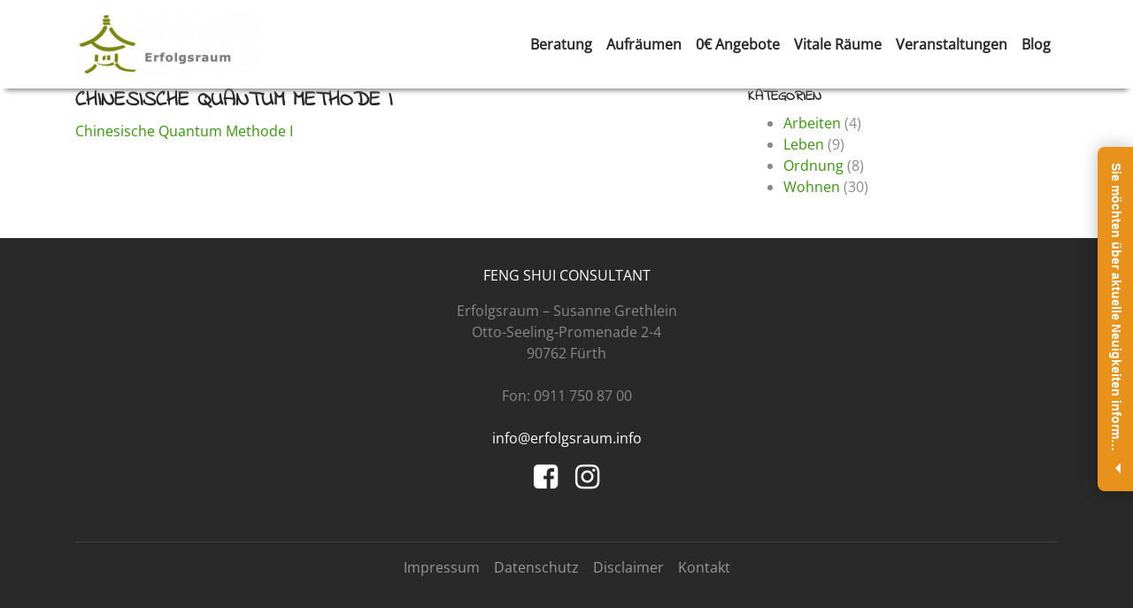

--- FILE ---
content_type: text/html
request_url: https://klicktipp.s3.amazonaws.com/userimages/138198/forms/232421/5eplz37siz8ze526.js
body_size: 23080
content:
var form = "\n  <style>\n\n    @keyframes slide-out {\n      0%   {\n        bottom: -389px;\n      }\n      100% {\n        bottom: 0px;\n      }\n    }\n\n    @keyframes slide-out-left {\n      0%   {\n        left: -350px;\n      }\n      100% {\n        left: 0px;\n      }\n    }\n\n    @keyframes slide-out-right {\n      0%   {\n        right: -350px;\n      }\n      100% {\n        right: 0px;\n      }\n    }\n\n    @keyframes slide-in {\n      0%   {\n        bottom: 0px;\n      }\n      100% {\n        bottom: -389px;\n      }\n    }\n\n    @keyframes slide-in-left {\n      0%   {\n        left: 0px;\n      }\n      100% {\n        left: -350px;\n      }\n    }\n\n    @keyframes slide-in-right {\n      0%   {\n        right: 0px;\n      }\n      100% {\n        right: -350px;\n      }\n    }\n\n    @keyframes hide-button {\n      0%   {\n        opacity: 1;\n        -webkit-box-shadow: 0 0 20px 0 rgba(0,0,0,0.25);\n        -moz-box-shadow: 0 0 20px 0 rgba(0,0,0,0.25);\n        box-shadow: 0 0 20px 0 rgba(0,0,0,0.25);\n      }\n      100% {\n        opacity: 0;\n        -webkit-box-shadow: none;\n        -moz-box-shadow: none;\n        box-shadow: none;\n      }\n    }\n\n    @keyframes show-button {\n      0%   {\n        opacity: 0;\n        -webkit-box-shadow: none;\n        -moz-box-shadow: none;\n        box-shadow: none;\n      }\n      100% {\n        opacity: 1;\n        -webkit-box-shadow: 0 0 20px 0 rgba(0,0,0,0.25);\n        -moz-box-shadow: 0 0 20px 0 rgba(0,0,0,0.25);\n        box-shadow: 0 0 20px 0 rgba(0,0,0,0.25);\n      }\n    }\n\n    @keyframes border-out {\n      0%   {\n        -webkit-border-top-left-radius: 0px;\n        -webkit-border-top-right-radius: 0px;\n        -moz-border-radius-topleft: 0px;\n        -moz-border-radius-topright: 0px;\n        border-top-left-radius: 0px;\n        border-top-right-radius: 0px;\n      }\n      50%   {\n        -webkit-border-top-left-radius: 0px;\n        -webkit-border-top-right-radius: 0px;\n        -moz-border-radius-topleft: 0px;\n        -moz-border-radius-topright: 0px;\n        border-top-left-radius: 0px;\n        border-top-right-radius: 0px;\n      }\n      100% {\n        -webkit-border-top-left-radius: 8px;\n        -webkit-border-top-right-radius: 8px;\n        -moz-border-radius-topleft: 8px;\n        -moz-border-radius-topright: 8px;\n        border-top-left-radius: 8px;\n        border-top-right-radius: 8px;\n      }\n    }\n\n    @keyframes border-out-left {\n      0%   {\n        -webkit-border-top-right-radius: 0px;\n        -webkit-border-bottom-right-radius: 0px;\n        -moz-border-radius-topright: 0px;\n        -moz-border-radius-bottomright: 0px;\n        border-top-right-radius: 0px;\n        border-bottom-right-radius: 0px;\n      }\n      50%   {\n        -webkit-border-top-right-radius: 0px;\n        -webkit-border-bottom-right-radius: 0px;\n        -moz-border-radius-topright: 0px;\n        -moz-border-radius-bottomright: 0px;\n        border-top-right-radius: 0px;\n        border-bottom-right-radius: 0px;\n      }\n      100% {\n        -webkit-border-top-right-radius: 8px;\n        -webkit-border-bottom-right-radius: 8px;\n        -moz-border-radius-topright: 8px;\n        -moz-border-radius-bottomright: 8px;\n        border-top-right-radius: 8px;\n        border-bottom-right-radius: 8px;\n      }\n    }\n\n    @keyframes border-out-right {\n      0%   {\n        -webkit-border-top-left-radius: 0px;\n        -webkit-border-bottom-left-radius: 0px;\n        -moz-border-radius-topleft: 0px;\n        -moz-border-radius-bottomleft: 0px;\n        border-top-left-radius: 0px;\n        border-bottom-left-radius: 0px;\n      }\n      50%   {\n        -webkit-border-top-left-radius: 0px;\n        -webkit-border-bottom-left-radius: 0px;\n        -moz-border-radius-topleft: 0px;\n        -moz-border-radius-bottomleft: 0px;\n        border-top-left-radius: 0px;\n        border-bottom-left-radius: 0px;\n      }\n      100% {\n        -webkit-border-top-left-radius: 8px;\n        -webkit-border-bottom-left-radius: 8px;\n        -moz-border-radius-topleft: 8px;\n        -moz-border-radius-bottomleft: 8px;\n        border-top-left-radius: 8px;\n        border-bottom-left-radius: 8px;\n      }\n    }\n\n    @keyframes border-in {\n      0%   {\n        -webkit-border-top-left-radius: 8px;\n        -webkit-border-top-right-radius: 8px;\n        -moz-border-radius-topleft: 8px;\n        -moz-border-radius-topright: 8px;\n        border-top-left-radius: 8px;\n        border-top-right-radius: 8px;\n      }\n      50% {\n        -webkit-border-top-left-radius: 0px;\n        -webkit-border-top-right-radius: 0px;\n        -moz-border-radius-topleft: 0px;\n        -moz-border-radius-topright: 0px;\n        border-top-left-radius: 0px;\n        border-top-right-radius: 0px;\n      }\n      100% {\n        -webkit-border-top-left-radius: 0px;\n        -webkit-border-top-right-radius: 0px;\n        -moz-border-radius-topleft: 0px;\n        -moz-border-radius-topright: 0px;\n        border-top-left-radius: 0px;\n        border-top-right-radius: 0px;\n      }\n    }\n\n    @keyframes border-in-left {\n      0%   {\n        -webkit-border-top-right-radius: 8px;\n        -webkit-border-bottom-right-radius: 8px;\n        -moz-border-radius-topright: 8px;\n        -moz-border-radius-bottomright: 8px;\n        border-top-right-radius: 8px;\n        border-bottom-right-radius: 8px;\n      }\n      50%   {\n        -webkit-border-top-right-radius: 0px;\n        -webkit-border-bottom-right-radius: 0px;\n        -moz-border-radius-topright: 0px;\n        -moz-border-radius-bottomright: 0px;\n        border-top-right-radius: 0px;\n        border-bottom-right-radius: 0px;\n      }\n      100% {\n        -webkit-border-top-right-radius: 0px;\n        -webkit-border-bottom-right-radius: 0px;\n        -moz-border-radius-topright: 0px;\n        -moz-border-radius-bottomright: 0px;\n        border-top-right-radius: 0px;\n        border-bottom-right-radius: 0px;\n      }\n    }\n\n    @keyframes border-in-right {\n      0%   {\n        -webkit-border-top-left-radius: 8px;\n        -webkit-border-bottom-left-radius: 8px;\n        -moz-border-radius-topleft: 8px;\n        -moz-border-radius-bottomleft: 8px;\n        border-top-left-radius: 8px;\n        border-bottom-left-radius: 8px;\n      }\n      50%   {\n        -webkit-border-top-left-radius: 0px;\n        -webkit-border-bottom-left-radius: 0px;\n        -moz-border-radius-topleft: 0px;\n        -moz-border-radius-bottomleft: 0px;\n        border-top-left-radius: 0px;\n        border-bottom-left-radius: 0px;\n      }\n      100% {\n        -webkit-border-top-left-radius: 0px;\n        -webkit-border-bottom-left-radius: 0px;\n        -moz-border-radius-topleft: 0px;\n        -moz-border-radius-bottomleft: 0px;\n        border-top-left-radius: 0px;\n        border-bottom-left-radius: 0px;\n      }\n    }\n\n\n    .ktv2-widget {\n      position:fixed;\n      width: 350px;\n      z-index: 9999;\n    }\n\n    .ktv2-widget,\n    .ktv2-widget * {\n      font-family: \\\u201dproxima-nova\\\u201d, \"Helvetica Neue\", Helvetica, Arial, sans-serif;\n      font-size: 14px;\n      line-height: 20px;\n    }\n\n    .ktv2-widget, .ktv2-widget::before, .ktv2-widget::after,\n    .ktv2-widget *, .ktv2-widget *::before, .ktv2-widget *::after {\n      box-sizing: border-box;\n    }\n\n    .ktv2-widget .ktv2-widget-body {\n      position:relative;\n      width:350px;\n      padding: 5px;\n      text-align: center;\n    }\n\n    .ktv2-widget.ktv2-open-form .ktv2-widget-body {\n      -webkit-box-shadow: 0 0 20px 0 rgba(0,0,0,0.25);\n        -moz-box-shadow: 0 0 20px 0 rgba(0,0,0,0.25);\n        box-shadow: 0 0 20px 0 rgba(0,0,0,0.25);\n    }\n\n    .ktv2-widget .ktv2-widget-body,\n    .ktv2-widget.ktv2-open-form.ktv2-close-form {\n      -webkit-box-shadow: none;\n      -moz-box-shadow: none;\n      box-shadow: none;\n    }\n\n    .ktv2-widget.widget-bottom-left {\n      left: 30px;\n      bottom: -389px;\n    }\n\n    .ktv2-widget.widget-bottom-right {\n      right: 30px;\n      bottom: -389px;\n    }\n\n    .ktv2-widget.widget-bottom-left.ktv2-open-form,\n    .ktv2-widget.widget-bottom-right.ktv2-open-form {\n      animation-name: slide-out;\n      animation-duration: 1s;\n      bottom: 0;\n    }\n\n    .ktv2-widget.widget-bottom-left.ktv2-open-form.ktv2-close-form .ktv2-widget-body,\n    .ktv2-widget.widget-bottom-right.ktv2-open-form.ktv2-close-form .ktv2-widget-body {\n      animation-name: border-in;\n      animation-duration: 1s;\n      -webkit-border-top-left-radius: 0px;\n      -webkit-border-top-right-radius: 0px;\n      -moz-border-radius-topleft: 0px;\n      -moz-border-radius-topright: 0px;\n      border-top-left-radius: 0px;\n      border-top-right-radius: 0px;\n      -webkit-box-shadow: none;\n      -moz-box-shadow: none;\n      box-shadow: none;\n    }\n\n    @media (min-width: 381px) {\n\n      .ktv2-widget.widget-left {\n        left: -350px;\n        top: 50%;\n        margin-top: -194px;\n      }\n\n      .ktv2-widget.widget-right {\n        right: -350px;\n        top: 50%;\n        margin-top: -194px;\n      }\n\n      .ktv2-widget.widget-left.ktv2-open-form {\n        animation-name: slide-out-left;\n        animation-duration: 1s;\n        left: 0;\n      }\n\n      .ktv2-widget.widget-right.ktv2-open-form {\n        animation-name: slide-out-right;\n        animation-duration: 1s;\n        right: 0;\n      }\n\n      .ktv2-widget.widget-left.ktv2-open-form .ktv2-widget-body {\n        animation-name: border-out-left;\n        animation-duration: 1s;\n        -webkit-border-top-right-radius: 8px;\n        -webkit-border-bottom-right-radius: 8px;\n        -moz-border-radius-topright: 8px;\n        -moz-border-radius-bottomright: 8px;\n        border-top-right-radius: 8px;\n        border-bottom-right-radius: 8px;\n      }\n\n      .ktv2-widget.widget-right.ktv2-open-form .ktv2-widget-body {\n        animation-name: border-out-right;\n        animation-duration: 1s;\n        -webkit-border-top-left-radius: 8px;\n        -webkit-border-bottom-left-radius: 8px;\n        -moz-border-radius-topleft: 8px;\n        -moz-border-radius-bottomleft: 8px;\n        border-top-left-radius: 8px;\n        border-bottom-left-radius: 8px;\n      }\n\n      .ktv2-widget.widget-left.ktv2-open-form.ktv2-close-form {\n        animation-name: slide-in-left;\n        animation-duration: 1s;\n        left: -350px;\n      }\n\n      .ktv2-widget.widget-right.ktv2-open-form.ktv2-close-form {\n        animation-name: slide-in-right;\n        animation-duration: 1s;\n        right: -350px;\n      }\n\n      .ktv2-widget.widget-left.ktv2-open-form.ktv2-close-form .ktv2-widget-body {\n        animation-name: border-in-left;\n        animation-duration: 1s;\n        -webkit-border-top-right-radius: 0px;\n        -webkit-border-bottom-right-radius: 0px;\n        -moz-border-radius-topright: 0px;\n        -moz-border-radius-bottomright: 0px;\n        border-top-right-radius: 0px;\n        border-bottom-right-radius: 0px;\n        -webkit-box-shadow: none;\n        -moz-box-shadow: none;\n        box-shadow: none;\n      }\n\n      .ktv2-widget.widget-right.ktv2-open-form.ktv2-close-form .ktv2-widget-body {\n        animation-name: border-in-right;\n        animation-duration: 1s;\n        -webkit-border-top-left-radius: 0px;\n        -webkit-border-bottom-left-radius: 0px;\n        -moz-border-radius-topleft: 0px;\n        -moz-border-radius-bottomleft: 0px;\n        border-top-left-radius: 0px;\n        border-bottom-left-radius: 0px;\n        -webkit-box-shadow: none;\n        -moz-box-shadow: none;\n        box-shadow: none;\n      }\n\n      .ktv2-widget.widget-left .ktv2-widget-button {\n        position: absolute;\n        width:40px;\n        height: 389px;\n        top: 0;\n        right: -40px;\n        -webkit-border-top-right-radius: 8px;\n        -webkit-border-bottom-right-radius: 8px;\n        -moz-border-radius-topright: 8px;\n        -moz-border-radius-bottomright: 8px;\n        border-top-right-radius: 8px;\n        border-bottom-right-radius: 8px;\n      }\n\n      .ktv2-widget.widget-right .ktv2-widget-button {\n        position: absolute;\n        width:40px;\n        height: 389px;\n        top: 0;\n        left: -40px;\n        -webkit-border-top-left-radius: 8px;\n        -webkit-border-bottom-left-radius: 8px;\n        -moz-border-radius-topleft: 8px;\n        -moz-border-radius-bottomleft: 8px;\n        border-top-left-radius: 8px;\n        border-bottom-left-radius: 8px;\n      }\n\n      .ktv2-widget.widget-left .ktv2-widget-button-text,\n      .ktv2-widget.widget-right .ktv2-widget-button-text {\n        position: absolute;\n        left: -164px;\n        top: 194px;\n        transform: rotate(-90deg);\n        width:  369px;\n        padding: 0;\n        overflow: hidden;\n        text-overflow: ellipsis;\n        white-space: nowrap;\n      }\n\n      .ktv2-widget.widget-right .ktv2-widget-button-text {\n        transform: rotate(90deg);\n        top: 164px;\n      }\n\n      .ktv2-widget.widget-left .ktv2-caret {\n        position: absolute;\n        border-top: 6px solid transparent;\n        border-bottom: 6px solid transparent;\n        border-left: 6px dashed #ffffff;\n        display: block;\n        height: 0;\n        width: 0;\n        top: 20px;\n        left: 20px;\n      }\n\n      .ktv2-widget.widget-right .ktv2-caret {\n        position: absolute;\n        border-top: 6px solid transparent;\n        border-bottom: 6px solid transparent;\n        border-right: 6px dashed #ffffff;\n        display: block;\n        height: 0;\n        width: 0;\n        bottom: 20px;\n        left: 20px;\n      }\n\n    }\n\n\n    @media (max-width: 380px) {\n\n      .ktv2-widget.widget-left {\n        left: 5px;\n        bottom: -389px;\n      }\n\n      .ktv2-widget.widget-right {\n        right: 5px;\n        bottom: -389px;\n      }\n\n      .ktv2-widget.widget-bottom-left {\n        left: 5px;\n      }\n\n      .ktv2-widget.widget-bottom-right {\n        right: 5px;\n      }\n\n      .ktv2-widget.widget-left.ktv2-open-form,\n      .ktv2-widget.widget-right.ktv2-open-form {\n        animation-name: slide-out;\n        animation-duration: 1s;\n        bottom: 0;\n      }\n\n      .ktv2-widget.widget-left.ktv2-open-form.ktv2-close-form .ktv2-widget-body,\n      .ktv2-widget.widget-right.ktv2-open-form.ktv2-close-form .ktv2-widget-body {\n        animation-name: border-in;\n        animation-duration: 1s;\n        -webkit-border-top-left-radius: 0px;\n        -webkit-border-top-right-radius: 0px;\n        -moz-border-radius-topleft: 0px;\n        -moz-border-radius-topright: 0px;\n        border-top-left-radius: 0px;\n        border-top-right-radius: 0px;\n        -webkit-box-shadow: none;\n        -moz-box-shadow: none;\n        box-shadow: none;\n      }\n\n      .ktv2-widget.widget-left.ktv2-open-form .ktv2-widget-body,\n      .ktv2-widget.widget-right.ktv2-open-form .ktv2-widget-body {\n        animation-name: border-out;\n        animation-duration: 1s;\n        -webkit-border-top-left-radius: 8px;\n        -webkit-border-top-right-radius: 8px;\n        -moz-border-radius-topleft: 8px;\n        -moz-border-radius-topright: 8px;\n        border-top-left-radius: 8px;\n        border-top-right-radius: 8px;\n      }\n\n      .ktv2-widget.widget-left.ktv2-open-form.ktv2-close-form,\n      .ktv2-widget.widget-right.ktv2-open-form.ktv2-close-form {\n        animation-name: slide-in;\n        animation-duration: 1s;\n        bottom: -389px;\n      }\n\n      .ktv2-widget.widget-left .ktv2-widget-button,\n      .ktv2-widget.widget-right .ktv2-widget-button {\n        -webkit-border-top-left-radius: 8px;\n        -webkit-border-top-right-radius: 8px;\n        -moz-border-radius-topleft: 8px;\n        -moz-border-radius-topright: 8px;\n        border-top-left-radius: 8px;\n        border-top-right-radius: 8px;\n      }\n\n      .ktv2-widget.widget-left .ktv2-widget-button-text,\n      .ktv2-widget.widget-right .ktv2-widget-button-text {\n        font-size: 14px !important;\n        font-weight: bold !important;\n        letter-spacing: 0 !important;\n        line-height: 16px !important;\n        margin: 0 !important;\n        padding: 10px 20px !important;\n        text-align: left !important;\n        cursor: pointer;\n      }\n\n      .ktv2-widget.widget-left .ktv2-caret,\n      .ktv2-widget.widget-right .ktv2-caret {\n        position: absolute;\n        border-left: 6px solid transparent;\n        border-right: 6px solid transparent;\n        border-bottom: 6px dashed #ffffff;\n        display: block;\n        height: 0;\n        width: 0;\n        right: 10px;\n        top: 50%;\n      }\n\n    }\n\n    .ktv2-widget.widget-bottom-left.ktv2-open-form .ktv2-widget-body,\n    .ktv2-widget.widget-bottom-right.ktv2-open-form .ktv2-widget-body {\n      animation-name: border-out;\n      animation-duration: 1s;\n      -webkit-border-top-left-radius: 8px;\n      -webkit-border-top-right-radius: 8px;\n      -moz-border-radius-topleft: 8px;\n      -moz-border-radius-topright: 8px;\n      border-top-left-radius: 8px;\n      border-top-right-radius: 8px;\n    }\n\n    .ktv2-widget.ktv2-open-form .ktv2-widget-button {\n      animation-name: hide-button;\n      animation-duration: 1s;\n      opacity: 0;\n    }\n\n    .ktv2-widget.widget-bottom-left.ktv2-open-form.ktv2-close-form,\n    .ktv2-widget.widget-bottom-right.ktv2-open-form.ktv2-close-form {\n      animation-name: slide-in;\n      animation-duration: 1s;\n      bottom: -389px;\n    }\n\n    .ktv2-widget .ktv2-widget-button,\n    .ktv2-widget .ktv2-widget-button {\n      position:relative;\n      width:350px;\n      padding:5px;\n      opacity: 1;\n      -webkit-box-shadow: 0 0 20px 0 rgba(0,0,0,0.25);\n      -moz-box-shadow: 0 0 20px 0 rgba(0,0,0,0.25);\n      box-shadow: 0 0 20px 0 rgba(0,0,0,0.25);\n      -moz-user-select: none;\n      cursor: pointer;\n    }\n\n    .ktv2-widget.widget-bottom-left .ktv2-widget-button,\n    .ktv2-widget.widget-bottom-right .ktv2-widget-button {\n      -webkit-border-top-left-radius: 8px;\n      -webkit-border-top-right-radius: 8px;\n      -moz-border-radius-topleft: 8px;\n      -moz-border-radius-topright: 8px;\n      border-top-left-radius: 8px;\n      border-top-right-radius: 8px;\n    }\n\n    .ktv2-widget.ktv2-open-form.ktv2-close-form .ktv2-widget-button {\n      animation-name: show-button;\n      animation-duration: 1s;\n      opacity: 1;\n    }\n\n    .ktv2-widget.ktv2-open-form .ktv2-widget-button {\n      opacity: 0;\n      -webkit-box-shadow: none;\n      -moz-box-shadow: none;\n      box-shadow: none;\n    }\n\n    .ktv2-widget.ktv2-open-form.ktv2-close-form .ktv2-widget-button {\n      opacity: 1;\n      -webkit-box-shadow: 0 0 20px 0 rgba(0,0,0,0.25);\n      -moz-box-shadow: 0 0 20px 0 rgba(0,0,0,0.25);\n      box-shadow: 0 0 20px 0 rgba(0,0,0,0.25);\n    }\n\n    .ktv2-widget-button-text {\n      font-size: 14px !important;\n      font-weight: bold !important;\n      letter-spacing: 0 !important;\n      line-height: 16px !important;\n      margin: 0 !important;\n      padding: 10px 20px !important;\n      text-align: left !important;\n      cursor: pointer;\n    }\n\n    .ktv2-widget .kt-affiliate-link a,\n    .ktv2-widget .kt-affiliate-link {\n      color: inherit !important;\n      font-size: 14px !important;\n      font-weight: normal !important;\n      letter-spacing: 0 !important;\n      line-height: 16px !important;\n      margin: 0 !important;\n      padding: 0 !important;\n      text-align: left !important;\n      text-decoration: underline !important;\n    }\n\n    .ktv2-widget .kt-affiliate-link a:hover {\n      color: inherit !important;\n      font-size: 14px !important;\n      font-weight: normal !important;\n      letter-spacing: 0 !important;\n      line-height: 16px !important;\n      margin: 0 !important;\n      padding: 0 !important;\n      text-align: left !important;\n      text-decoration: underline !important;\n    }\n\n    .ktv2-widget .kt-affiliate-link {\n      color: inherit !important;\n      padding: 10px 20px !important;\n      text-align: center !important;\n      text-decoration: none !important;\n    }\n\n    .ktv2-widget-closer {\n      position: absolute;\n      top:6px;\n      right:10px;\n      font-size:24px;\n      color:#333333;\n      cursor:pointer;\n      opacity: 0.8;\n    }\n\n    .ktv2-widget-closer:hover {\n      opacity: 1;\n    }\n\n    .ktv2-widget.widget-bottom-left .ktv2-caret,\n    .ktv2-widget.widget-bottom-right .ktv2-caret {\n      position: absolute;\n      border-left: 6px solid transparent;\n      border-right: 6px solid transparent;\n      border-bottom: 6px dashed #ffffff;\n      display: block;\n      height: 0;\n      width: 0;\n      right: 10px;\n      top: 50%;\n    }\n\n  <\/style>\n\n  <script type=\"text\/javascript\">\n\n    function ktv2OpenForm(id) {\n\n      var form = document.getElementById('ktv2-widget-' + id);\n\n      if ( form.classList ) {\n        form.classList.remove('ktv2-open-form');\n        form.classList.remove('ktv2-close-form');\n        form.classList.add('ktv2-open-form');\n      }\n      else {\n        form.className = form.className.replace('ktv2-open-form', '');\n        form.className = form.className.replace('ktv2-close-form', '');\n        form.className = form.className + ' ktv2-open-form';\n      }\n    }\n\n    function ktv2CloseForm(id) {\n\n      var form = document.getElementById('ktv2-widget-' + id);\n\n      if ( form.classList ) {\n        form.classList.add('ktv2-close-form');\n      }\n      else {\n        form.className = form.className + ' ktv2-close-form';\n      }\n    }\n\n  <\/script>\n\n      <div id=\"ktv2-widget-232421\" class=\"ktv2-widget widget-right\">\n        <div class=\"ktv2-widget-button\" style=\"background-color:#e8911b;\" onclick=\"ktv2OpenForm(232421);\">\n          <div class=\"ktv2-widget-button-text\" style=\"color:#ffffff;\">Sie m\u00f6chten \u00fcber aktuelle Neuigkeiten informiert werden?<\/div>\n          <div class=\"ktv2-caret\"><\/div>\n        <\/div>\n        <div class=\"ktv2-widget-body\" style=\"background-color:#e8911b;\">\n          <iframe class=\"ktv2\" src=\"https:\/\/assets.klicktipp.com\/userimages\/138198\/forms\/232421\/5eplz37siz8ze526.html\" style=\"position:relative;display:inline-block;width:340px;height:374px;border:0;background:transparent none no-repeat scroll 0 0;margin:0;padding:0;\" width=\"340\" height=\"374\" scrolling=\"no\"><\/iframe>\n          <div class=\"ktv2-widget-closer\" style=\"color:#333333;\" onclick=\"ktv2CloseForm(232421);\">&times;<\/div>\n          <div class=\"ktv2-widget-afflink\" style=\"color:#ffffff;\"><\/div>\n          <div class=\"ktv2-widget-afflink ktv2-widget-dpo\" style=\"color:#ffffff;\"><\/div>\n        <\/div>\n      <\/div>\n\n    <script type=\"text\/javascript\">window.setTimeout('ktv2OpenForm(232421)', 60000)<\/script>"; document.write(form);